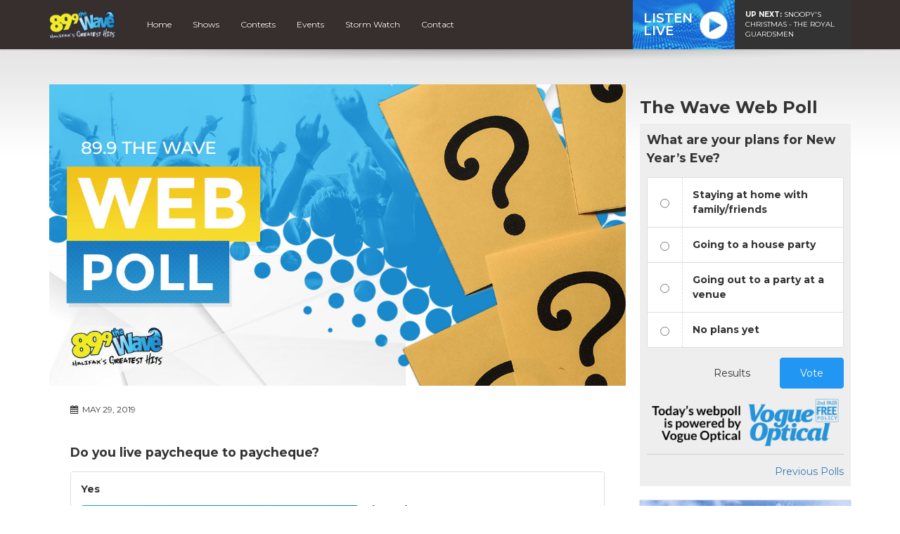

--- FILE ---
content_type: text/html; charset=utf-8
request_url: https://www.google.com/recaptcha/api2/anchor?ar=1&k=6Ldk8IoiAAAAAET-r_HJWcwL2RLMpU-4vF7K0ZhA&co=aHR0cHM6Ly84OTl0aGV3YXZlLmZtOjQ0Mw..&hl=en&v=7gg7H51Q-naNfhmCP3_R47ho&size=invisible&anchor-ms=20000&execute-ms=30000&cb=fz9i7jtyt87m
body_size: 48016
content:
<!DOCTYPE HTML><html dir="ltr" lang="en"><head><meta http-equiv="Content-Type" content="text/html; charset=UTF-8">
<meta http-equiv="X-UA-Compatible" content="IE=edge">
<title>reCAPTCHA</title>
<style type="text/css">
/* cyrillic-ext */
@font-face {
  font-family: 'Roboto';
  font-style: normal;
  font-weight: 400;
  font-stretch: 100%;
  src: url(//fonts.gstatic.com/s/roboto/v48/KFO7CnqEu92Fr1ME7kSn66aGLdTylUAMa3GUBHMdazTgWw.woff2) format('woff2');
  unicode-range: U+0460-052F, U+1C80-1C8A, U+20B4, U+2DE0-2DFF, U+A640-A69F, U+FE2E-FE2F;
}
/* cyrillic */
@font-face {
  font-family: 'Roboto';
  font-style: normal;
  font-weight: 400;
  font-stretch: 100%;
  src: url(//fonts.gstatic.com/s/roboto/v48/KFO7CnqEu92Fr1ME7kSn66aGLdTylUAMa3iUBHMdazTgWw.woff2) format('woff2');
  unicode-range: U+0301, U+0400-045F, U+0490-0491, U+04B0-04B1, U+2116;
}
/* greek-ext */
@font-face {
  font-family: 'Roboto';
  font-style: normal;
  font-weight: 400;
  font-stretch: 100%;
  src: url(//fonts.gstatic.com/s/roboto/v48/KFO7CnqEu92Fr1ME7kSn66aGLdTylUAMa3CUBHMdazTgWw.woff2) format('woff2');
  unicode-range: U+1F00-1FFF;
}
/* greek */
@font-face {
  font-family: 'Roboto';
  font-style: normal;
  font-weight: 400;
  font-stretch: 100%;
  src: url(//fonts.gstatic.com/s/roboto/v48/KFO7CnqEu92Fr1ME7kSn66aGLdTylUAMa3-UBHMdazTgWw.woff2) format('woff2');
  unicode-range: U+0370-0377, U+037A-037F, U+0384-038A, U+038C, U+038E-03A1, U+03A3-03FF;
}
/* math */
@font-face {
  font-family: 'Roboto';
  font-style: normal;
  font-weight: 400;
  font-stretch: 100%;
  src: url(//fonts.gstatic.com/s/roboto/v48/KFO7CnqEu92Fr1ME7kSn66aGLdTylUAMawCUBHMdazTgWw.woff2) format('woff2');
  unicode-range: U+0302-0303, U+0305, U+0307-0308, U+0310, U+0312, U+0315, U+031A, U+0326-0327, U+032C, U+032F-0330, U+0332-0333, U+0338, U+033A, U+0346, U+034D, U+0391-03A1, U+03A3-03A9, U+03B1-03C9, U+03D1, U+03D5-03D6, U+03F0-03F1, U+03F4-03F5, U+2016-2017, U+2034-2038, U+203C, U+2040, U+2043, U+2047, U+2050, U+2057, U+205F, U+2070-2071, U+2074-208E, U+2090-209C, U+20D0-20DC, U+20E1, U+20E5-20EF, U+2100-2112, U+2114-2115, U+2117-2121, U+2123-214F, U+2190, U+2192, U+2194-21AE, U+21B0-21E5, U+21F1-21F2, U+21F4-2211, U+2213-2214, U+2216-22FF, U+2308-230B, U+2310, U+2319, U+231C-2321, U+2336-237A, U+237C, U+2395, U+239B-23B7, U+23D0, U+23DC-23E1, U+2474-2475, U+25AF, U+25B3, U+25B7, U+25BD, U+25C1, U+25CA, U+25CC, U+25FB, U+266D-266F, U+27C0-27FF, U+2900-2AFF, U+2B0E-2B11, U+2B30-2B4C, U+2BFE, U+3030, U+FF5B, U+FF5D, U+1D400-1D7FF, U+1EE00-1EEFF;
}
/* symbols */
@font-face {
  font-family: 'Roboto';
  font-style: normal;
  font-weight: 400;
  font-stretch: 100%;
  src: url(//fonts.gstatic.com/s/roboto/v48/KFO7CnqEu92Fr1ME7kSn66aGLdTylUAMaxKUBHMdazTgWw.woff2) format('woff2');
  unicode-range: U+0001-000C, U+000E-001F, U+007F-009F, U+20DD-20E0, U+20E2-20E4, U+2150-218F, U+2190, U+2192, U+2194-2199, U+21AF, U+21E6-21F0, U+21F3, U+2218-2219, U+2299, U+22C4-22C6, U+2300-243F, U+2440-244A, U+2460-24FF, U+25A0-27BF, U+2800-28FF, U+2921-2922, U+2981, U+29BF, U+29EB, U+2B00-2BFF, U+4DC0-4DFF, U+FFF9-FFFB, U+10140-1018E, U+10190-1019C, U+101A0, U+101D0-101FD, U+102E0-102FB, U+10E60-10E7E, U+1D2C0-1D2D3, U+1D2E0-1D37F, U+1F000-1F0FF, U+1F100-1F1AD, U+1F1E6-1F1FF, U+1F30D-1F30F, U+1F315, U+1F31C, U+1F31E, U+1F320-1F32C, U+1F336, U+1F378, U+1F37D, U+1F382, U+1F393-1F39F, U+1F3A7-1F3A8, U+1F3AC-1F3AF, U+1F3C2, U+1F3C4-1F3C6, U+1F3CA-1F3CE, U+1F3D4-1F3E0, U+1F3ED, U+1F3F1-1F3F3, U+1F3F5-1F3F7, U+1F408, U+1F415, U+1F41F, U+1F426, U+1F43F, U+1F441-1F442, U+1F444, U+1F446-1F449, U+1F44C-1F44E, U+1F453, U+1F46A, U+1F47D, U+1F4A3, U+1F4B0, U+1F4B3, U+1F4B9, U+1F4BB, U+1F4BF, U+1F4C8-1F4CB, U+1F4D6, U+1F4DA, U+1F4DF, U+1F4E3-1F4E6, U+1F4EA-1F4ED, U+1F4F7, U+1F4F9-1F4FB, U+1F4FD-1F4FE, U+1F503, U+1F507-1F50B, U+1F50D, U+1F512-1F513, U+1F53E-1F54A, U+1F54F-1F5FA, U+1F610, U+1F650-1F67F, U+1F687, U+1F68D, U+1F691, U+1F694, U+1F698, U+1F6AD, U+1F6B2, U+1F6B9-1F6BA, U+1F6BC, U+1F6C6-1F6CF, U+1F6D3-1F6D7, U+1F6E0-1F6EA, U+1F6F0-1F6F3, U+1F6F7-1F6FC, U+1F700-1F7FF, U+1F800-1F80B, U+1F810-1F847, U+1F850-1F859, U+1F860-1F887, U+1F890-1F8AD, U+1F8B0-1F8BB, U+1F8C0-1F8C1, U+1F900-1F90B, U+1F93B, U+1F946, U+1F984, U+1F996, U+1F9E9, U+1FA00-1FA6F, U+1FA70-1FA7C, U+1FA80-1FA89, U+1FA8F-1FAC6, U+1FACE-1FADC, U+1FADF-1FAE9, U+1FAF0-1FAF8, U+1FB00-1FBFF;
}
/* vietnamese */
@font-face {
  font-family: 'Roboto';
  font-style: normal;
  font-weight: 400;
  font-stretch: 100%;
  src: url(//fonts.gstatic.com/s/roboto/v48/KFO7CnqEu92Fr1ME7kSn66aGLdTylUAMa3OUBHMdazTgWw.woff2) format('woff2');
  unicode-range: U+0102-0103, U+0110-0111, U+0128-0129, U+0168-0169, U+01A0-01A1, U+01AF-01B0, U+0300-0301, U+0303-0304, U+0308-0309, U+0323, U+0329, U+1EA0-1EF9, U+20AB;
}
/* latin-ext */
@font-face {
  font-family: 'Roboto';
  font-style: normal;
  font-weight: 400;
  font-stretch: 100%;
  src: url(//fonts.gstatic.com/s/roboto/v48/KFO7CnqEu92Fr1ME7kSn66aGLdTylUAMa3KUBHMdazTgWw.woff2) format('woff2');
  unicode-range: U+0100-02BA, U+02BD-02C5, U+02C7-02CC, U+02CE-02D7, U+02DD-02FF, U+0304, U+0308, U+0329, U+1D00-1DBF, U+1E00-1E9F, U+1EF2-1EFF, U+2020, U+20A0-20AB, U+20AD-20C0, U+2113, U+2C60-2C7F, U+A720-A7FF;
}
/* latin */
@font-face {
  font-family: 'Roboto';
  font-style: normal;
  font-weight: 400;
  font-stretch: 100%;
  src: url(//fonts.gstatic.com/s/roboto/v48/KFO7CnqEu92Fr1ME7kSn66aGLdTylUAMa3yUBHMdazQ.woff2) format('woff2');
  unicode-range: U+0000-00FF, U+0131, U+0152-0153, U+02BB-02BC, U+02C6, U+02DA, U+02DC, U+0304, U+0308, U+0329, U+2000-206F, U+20AC, U+2122, U+2191, U+2193, U+2212, U+2215, U+FEFF, U+FFFD;
}
/* cyrillic-ext */
@font-face {
  font-family: 'Roboto';
  font-style: normal;
  font-weight: 500;
  font-stretch: 100%;
  src: url(//fonts.gstatic.com/s/roboto/v48/KFO7CnqEu92Fr1ME7kSn66aGLdTylUAMa3GUBHMdazTgWw.woff2) format('woff2');
  unicode-range: U+0460-052F, U+1C80-1C8A, U+20B4, U+2DE0-2DFF, U+A640-A69F, U+FE2E-FE2F;
}
/* cyrillic */
@font-face {
  font-family: 'Roboto';
  font-style: normal;
  font-weight: 500;
  font-stretch: 100%;
  src: url(//fonts.gstatic.com/s/roboto/v48/KFO7CnqEu92Fr1ME7kSn66aGLdTylUAMa3iUBHMdazTgWw.woff2) format('woff2');
  unicode-range: U+0301, U+0400-045F, U+0490-0491, U+04B0-04B1, U+2116;
}
/* greek-ext */
@font-face {
  font-family: 'Roboto';
  font-style: normal;
  font-weight: 500;
  font-stretch: 100%;
  src: url(//fonts.gstatic.com/s/roboto/v48/KFO7CnqEu92Fr1ME7kSn66aGLdTylUAMa3CUBHMdazTgWw.woff2) format('woff2');
  unicode-range: U+1F00-1FFF;
}
/* greek */
@font-face {
  font-family: 'Roboto';
  font-style: normal;
  font-weight: 500;
  font-stretch: 100%;
  src: url(//fonts.gstatic.com/s/roboto/v48/KFO7CnqEu92Fr1ME7kSn66aGLdTylUAMa3-UBHMdazTgWw.woff2) format('woff2');
  unicode-range: U+0370-0377, U+037A-037F, U+0384-038A, U+038C, U+038E-03A1, U+03A3-03FF;
}
/* math */
@font-face {
  font-family: 'Roboto';
  font-style: normal;
  font-weight: 500;
  font-stretch: 100%;
  src: url(//fonts.gstatic.com/s/roboto/v48/KFO7CnqEu92Fr1ME7kSn66aGLdTylUAMawCUBHMdazTgWw.woff2) format('woff2');
  unicode-range: U+0302-0303, U+0305, U+0307-0308, U+0310, U+0312, U+0315, U+031A, U+0326-0327, U+032C, U+032F-0330, U+0332-0333, U+0338, U+033A, U+0346, U+034D, U+0391-03A1, U+03A3-03A9, U+03B1-03C9, U+03D1, U+03D5-03D6, U+03F0-03F1, U+03F4-03F5, U+2016-2017, U+2034-2038, U+203C, U+2040, U+2043, U+2047, U+2050, U+2057, U+205F, U+2070-2071, U+2074-208E, U+2090-209C, U+20D0-20DC, U+20E1, U+20E5-20EF, U+2100-2112, U+2114-2115, U+2117-2121, U+2123-214F, U+2190, U+2192, U+2194-21AE, U+21B0-21E5, U+21F1-21F2, U+21F4-2211, U+2213-2214, U+2216-22FF, U+2308-230B, U+2310, U+2319, U+231C-2321, U+2336-237A, U+237C, U+2395, U+239B-23B7, U+23D0, U+23DC-23E1, U+2474-2475, U+25AF, U+25B3, U+25B7, U+25BD, U+25C1, U+25CA, U+25CC, U+25FB, U+266D-266F, U+27C0-27FF, U+2900-2AFF, U+2B0E-2B11, U+2B30-2B4C, U+2BFE, U+3030, U+FF5B, U+FF5D, U+1D400-1D7FF, U+1EE00-1EEFF;
}
/* symbols */
@font-face {
  font-family: 'Roboto';
  font-style: normal;
  font-weight: 500;
  font-stretch: 100%;
  src: url(//fonts.gstatic.com/s/roboto/v48/KFO7CnqEu92Fr1ME7kSn66aGLdTylUAMaxKUBHMdazTgWw.woff2) format('woff2');
  unicode-range: U+0001-000C, U+000E-001F, U+007F-009F, U+20DD-20E0, U+20E2-20E4, U+2150-218F, U+2190, U+2192, U+2194-2199, U+21AF, U+21E6-21F0, U+21F3, U+2218-2219, U+2299, U+22C4-22C6, U+2300-243F, U+2440-244A, U+2460-24FF, U+25A0-27BF, U+2800-28FF, U+2921-2922, U+2981, U+29BF, U+29EB, U+2B00-2BFF, U+4DC0-4DFF, U+FFF9-FFFB, U+10140-1018E, U+10190-1019C, U+101A0, U+101D0-101FD, U+102E0-102FB, U+10E60-10E7E, U+1D2C0-1D2D3, U+1D2E0-1D37F, U+1F000-1F0FF, U+1F100-1F1AD, U+1F1E6-1F1FF, U+1F30D-1F30F, U+1F315, U+1F31C, U+1F31E, U+1F320-1F32C, U+1F336, U+1F378, U+1F37D, U+1F382, U+1F393-1F39F, U+1F3A7-1F3A8, U+1F3AC-1F3AF, U+1F3C2, U+1F3C4-1F3C6, U+1F3CA-1F3CE, U+1F3D4-1F3E0, U+1F3ED, U+1F3F1-1F3F3, U+1F3F5-1F3F7, U+1F408, U+1F415, U+1F41F, U+1F426, U+1F43F, U+1F441-1F442, U+1F444, U+1F446-1F449, U+1F44C-1F44E, U+1F453, U+1F46A, U+1F47D, U+1F4A3, U+1F4B0, U+1F4B3, U+1F4B9, U+1F4BB, U+1F4BF, U+1F4C8-1F4CB, U+1F4D6, U+1F4DA, U+1F4DF, U+1F4E3-1F4E6, U+1F4EA-1F4ED, U+1F4F7, U+1F4F9-1F4FB, U+1F4FD-1F4FE, U+1F503, U+1F507-1F50B, U+1F50D, U+1F512-1F513, U+1F53E-1F54A, U+1F54F-1F5FA, U+1F610, U+1F650-1F67F, U+1F687, U+1F68D, U+1F691, U+1F694, U+1F698, U+1F6AD, U+1F6B2, U+1F6B9-1F6BA, U+1F6BC, U+1F6C6-1F6CF, U+1F6D3-1F6D7, U+1F6E0-1F6EA, U+1F6F0-1F6F3, U+1F6F7-1F6FC, U+1F700-1F7FF, U+1F800-1F80B, U+1F810-1F847, U+1F850-1F859, U+1F860-1F887, U+1F890-1F8AD, U+1F8B0-1F8BB, U+1F8C0-1F8C1, U+1F900-1F90B, U+1F93B, U+1F946, U+1F984, U+1F996, U+1F9E9, U+1FA00-1FA6F, U+1FA70-1FA7C, U+1FA80-1FA89, U+1FA8F-1FAC6, U+1FACE-1FADC, U+1FADF-1FAE9, U+1FAF0-1FAF8, U+1FB00-1FBFF;
}
/* vietnamese */
@font-face {
  font-family: 'Roboto';
  font-style: normal;
  font-weight: 500;
  font-stretch: 100%;
  src: url(//fonts.gstatic.com/s/roboto/v48/KFO7CnqEu92Fr1ME7kSn66aGLdTylUAMa3OUBHMdazTgWw.woff2) format('woff2');
  unicode-range: U+0102-0103, U+0110-0111, U+0128-0129, U+0168-0169, U+01A0-01A1, U+01AF-01B0, U+0300-0301, U+0303-0304, U+0308-0309, U+0323, U+0329, U+1EA0-1EF9, U+20AB;
}
/* latin-ext */
@font-face {
  font-family: 'Roboto';
  font-style: normal;
  font-weight: 500;
  font-stretch: 100%;
  src: url(//fonts.gstatic.com/s/roboto/v48/KFO7CnqEu92Fr1ME7kSn66aGLdTylUAMa3KUBHMdazTgWw.woff2) format('woff2');
  unicode-range: U+0100-02BA, U+02BD-02C5, U+02C7-02CC, U+02CE-02D7, U+02DD-02FF, U+0304, U+0308, U+0329, U+1D00-1DBF, U+1E00-1E9F, U+1EF2-1EFF, U+2020, U+20A0-20AB, U+20AD-20C0, U+2113, U+2C60-2C7F, U+A720-A7FF;
}
/* latin */
@font-face {
  font-family: 'Roboto';
  font-style: normal;
  font-weight: 500;
  font-stretch: 100%;
  src: url(//fonts.gstatic.com/s/roboto/v48/KFO7CnqEu92Fr1ME7kSn66aGLdTylUAMa3yUBHMdazQ.woff2) format('woff2');
  unicode-range: U+0000-00FF, U+0131, U+0152-0153, U+02BB-02BC, U+02C6, U+02DA, U+02DC, U+0304, U+0308, U+0329, U+2000-206F, U+20AC, U+2122, U+2191, U+2193, U+2212, U+2215, U+FEFF, U+FFFD;
}
/* cyrillic-ext */
@font-face {
  font-family: 'Roboto';
  font-style: normal;
  font-weight: 900;
  font-stretch: 100%;
  src: url(//fonts.gstatic.com/s/roboto/v48/KFO7CnqEu92Fr1ME7kSn66aGLdTylUAMa3GUBHMdazTgWw.woff2) format('woff2');
  unicode-range: U+0460-052F, U+1C80-1C8A, U+20B4, U+2DE0-2DFF, U+A640-A69F, U+FE2E-FE2F;
}
/* cyrillic */
@font-face {
  font-family: 'Roboto';
  font-style: normal;
  font-weight: 900;
  font-stretch: 100%;
  src: url(//fonts.gstatic.com/s/roboto/v48/KFO7CnqEu92Fr1ME7kSn66aGLdTylUAMa3iUBHMdazTgWw.woff2) format('woff2');
  unicode-range: U+0301, U+0400-045F, U+0490-0491, U+04B0-04B1, U+2116;
}
/* greek-ext */
@font-face {
  font-family: 'Roboto';
  font-style: normal;
  font-weight: 900;
  font-stretch: 100%;
  src: url(//fonts.gstatic.com/s/roboto/v48/KFO7CnqEu92Fr1ME7kSn66aGLdTylUAMa3CUBHMdazTgWw.woff2) format('woff2');
  unicode-range: U+1F00-1FFF;
}
/* greek */
@font-face {
  font-family: 'Roboto';
  font-style: normal;
  font-weight: 900;
  font-stretch: 100%;
  src: url(//fonts.gstatic.com/s/roboto/v48/KFO7CnqEu92Fr1ME7kSn66aGLdTylUAMa3-UBHMdazTgWw.woff2) format('woff2');
  unicode-range: U+0370-0377, U+037A-037F, U+0384-038A, U+038C, U+038E-03A1, U+03A3-03FF;
}
/* math */
@font-face {
  font-family: 'Roboto';
  font-style: normal;
  font-weight: 900;
  font-stretch: 100%;
  src: url(//fonts.gstatic.com/s/roboto/v48/KFO7CnqEu92Fr1ME7kSn66aGLdTylUAMawCUBHMdazTgWw.woff2) format('woff2');
  unicode-range: U+0302-0303, U+0305, U+0307-0308, U+0310, U+0312, U+0315, U+031A, U+0326-0327, U+032C, U+032F-0330, U+0332-0333, U+0338, U+033A, U+0346, U+034D, U+0391-03A1, U+03A3-03A9, U+03B1-03C9, U+03D1, U+03D5-03D6, U+03F0-03F1, U+03F4-03F5, U+2016-2017, U+2034-2038, U+203C, U+2040, U+2043, U+2047, U+2050, U+2057, U+205F, U+2070-2071, U+2074-208E, U+2090-209C, U+20D0-20DC, U+20E1, U+20E5-20EF, U+2100-2112, U+2114-2115, U+2117-2121, U+2123-214F, U+2190, U+2192, U+2194-21AE, U+21B0-21E5, U+21F1-21F2, U+21F4-2211, U+2213-2214, U+2216-22FF, U+2308-230B, U+2310, U+2319, U+231C-2321, U+2336-237A, U+237C, U+2395, U+239B-23B7, U+23D0, U+23DC-23E1, U+2474-2475, U+25AF, U+25B3, U+25B7, U+25BD, U+25C1, U+25CA, U+25CC, U+25FB, U+266D-266F, U+27C0-27FF, U+2900-2AFF, U+2B0E-2B11, U+2B30-2B4C, U+2BFE, U+3030, U+FF5B, U+FF5D, U+1D400-1D7FF, U+1EE00-1EEFF;
}
/* symbols */
@font-face {
  font-family: 'Roboto';
  font-style: normal;
  font-weight: 900;
  font-stretch: 100%;
  src: url(//fonts.gstatic.com/s/roboto/v48/KFO7CnqEu92Fr1ME7kSn66aGLdTylUAMaxKUBHMdazTgWw.woff2) format('woff2');
  unicode-range: U+0001-000C, U+000E-001F, U+007F-009F, U+20DD-20E0, U+20E2-20E4, U+2150-218F, U+2190, U+2192, U+2194-2199, U+21AF, U+21E6-21F0, U+21F3, U+2218-2219, U+2299, U+22C4-22C6, U+2300-243F, U+2440-244A, U+2460-24FF, U+25A0-27BF, U+2800-28FF, U+2921-2922, U+2981, U+29BF, U+29EB, U+2B00-2BFF, U+4DC0-4DFF, U+FFF9-FFFB, U+10140-1018E, U+10190-1019C, U+101A0, U+101D0-101FD, U+102E0-102FB, U+10E60-10E7E, U+1D2C0-1D2D3, U+1D2E0-1D37F, U+1F000-1F0FF, U+1F100-1F1AD, U+1F1E6-1F1FF, U+1F30D-1F30F, U+1F315, U+1F31C, U+1F31E, U+1F320-1F32C, U+1F336, U+1F378, U+1F37D, U+1F382, U+1F393-1F39F, U+1F3A7-1F3A8, U+1F3AC-1F3AF, U+1F3C2, U+1F3C4-1F3C6, U+1F3CA-1F3CE, U+1F3D4-1F3E0, U+1F3ED, U+1F3F1-1F3F3, U+1F3F5-1F3F7, U+1F408, U+1F415, U+1F41F, U+1F426, U+1F43F, U+1F441-1F442, U+1F444, U+1F446-1F449, U+1F44C-1F44E, U+1F453, U+1F46A, U+1F47D, U+1F4A3, U+1F4B0, U+1F4B3, U+1F4B9, U+1F4BB, U+1F4BF, U+1F4C8-1F4CB, U+1F4D6, U+1F4DA, U+1F4DF, U+1F4E3-1F4E6, U+1F4EA-1F4ED, U+1F4F7, U+1F4F9-1F4FB, U+1F4FD-1F4FE, U+1F503, U+1F507-1F50B, U+1F50D, U+1F512-1F513, U+1F53E-1F54A, U+1F54F-1F5FA, U+1F610, U+1F650-1F67F, U+1F687, U+1F68D, U+1F691, U+1F694, U+1F698, U+1F6AD, U+1F6B2, U+1F6B9-1F6BA, U+1F6BC, U+1F6C6-1F6CF, U+1F6D3-1F6D7, U+1F6E0-1F6EA, U+1F6F0-1F6F3, U+1F6F7-1F6FC, U+1F700-1F7FF, U+1F800-1F80B, U+1F810-1F847, U+1F850-1F859, U+1F860-1F887, U+1F890-1F8AD, U+1F8B0-1F8BB, U+1F8C0-1F8C1, U+1F900-1F90B, U+1F93B, U+1F946, U+1F984, U+1F996, U+1F9E9, U+1FA00-1FA6F, U+1FA70-1FA7C, U+1FA80-1FA89, U+1FA8F-1FAC6, U+1FACE-1FADC, U+1FADF-1FAE9, U+1FAF0-1FAF8, U+1FB00-1FBFF;
}
/* vietnamese */
@font-face {
  font-family: 'Roboto';
  font-style: normal;
  font-weight: 900;
  font-stretch: 100%;
  src: url(//fonts.gstatic.com/s/roboto/v48/KFO7CnqEu92Fr1ME7kSn66aGLdTylUAMa3OUBHMdazTgWw.woff2) format('woff2');
  unicode-range: U+0102-0103, U+0110-0111, U+0128-0129, U+0168-0169, U+01A0-01A1, U+01AF-01B0, U+0300-0301, U+0303-0304, U+0308-0309, U+0323, U+0329, U+1EA0-1EF9, U+20AB;
}
/* latin-ext */
@font-face {
  font-family: 'Roboto';
  font-style: normal;
  font-weight: 900;
  font-stretch: 100%;
  src: url(//fonts.gstatic.com/s/roboto/v48/KFO7CnqEu92Fr1ME7kSn66aGLdTylUAMa3KUBHMdazTgWw.woff2) format('woff2');
  unicode-range: U+0100-02BA, U+02BD-02C5, U+02C7-02CC, U+02CE-02D7, U+02DD-02FF, U+0304, U+0308, U+0329, U+1D00-1DBF, U+1E00-1E9F, U+1EF2-1EFF, U+2020, U+20A0-20AB, U+20AD-20C0, U+2113, U+2C60-2C7F, U+A720-A7FF;
}
/* latin */
@font-face {
  font-family: 'Roboto';
  font-style: normal;
  font-weight: 900;
  font-stretch: 100%;
  src: url(//fonts.gstatic.com/s/roboto/v48/KFO7CnqEu92Fr1ME7kSn66aGLdTylUAMa3yUBHMdazQ.woff2) format('woff2');
  unicode-range: U+0000-00FF, U+0131, U+0152-0153, U+02BB-02BC, U+02C6, U+02DA, U+02DC, U+0304, U+0308, U+0329, U+2000-206F, U+20AC, U+2122, U+2191, U+2193, U+2212, U+2215, U+FEFF, U+FFFD;
}

</style>
<link rel="stylesheet" type="text/css" href="https://www.gstatic.com/recaptcha/releases/7gg7H51Q-naNfhmCP3_R47ho/styles__ltr.css">
<script nonce="_TwUWeNINQicXb-R6c35gg" type="text/javascript">window['__recaptcha_api'] = 'https://www.google.com/recaptcha/api2/';</script>
<script type="text/javascript" src="https://www.gstatic.com/recaptcha/releases/7gg7H51Q-naNfhmCP3_R47ho/recaptcha__en.js" nonce="_TwUWeNINQicXb-R6c35gg">
      
    </script></head>
<body><div id="rc-anchor-alert" class="rc-anchor-alert"></div>
<input type="hidden" id="recaptcha-token" value="[base64]">
<script type="text/javascript" nonce="_TwUWeNINQicXb-R6c35gg">
      recaptcha.anchor.Main.init("[\x22ainput\x22,[\x22bgdata\x22,\x22\x22,\[base64]/[base64]/[base64]/[base64]/[base64]/[base64]/[base64]/[base64]/[base64]/[base64]\\u003d\x22,\[base64]\\u003d\\u003d\x22,\x22c8KFw6IDAmHDkxFMMA7CtVnCpj8pw4zChw7DhsKvw77CgjUhZ8K0WFwXbsO2VsOkwpfDgsOuw6Yww67ClsOrSEPDok1bwozDs0pnccKBwrdGwqrCkRvCnVRhYic3w4HDh8Oew5dZwrk6w5nDicKcBCbDlMK8wqQ1wrUpCMORZQzCqMO3wp/[base64]/[base64]/CicKhWSVdwr3DhMKzMgcBBMOeImAkwpBjw5tbJcOFw5XCngwlwq4wMVPDni3Dj8OTw6sLJ8OPdMODwpMVVTTDoMKBworDhcKPw67Ct8KLYTLCjMKFBcKlw4UwZld5JxTCgsKsw7rDlsKLwpfDjyt/DW1JSzPCjcKLRcOVbsK4w7DDrsOiwrVBSMOcdcKWw6nDrsOVwoDCkzQNMcKEPgsUAMKLw6sWWMKnSMKPw6DCo8KgRzddKGbDqsO/ZcKWLkktW0DDsMOuGUNtIGsywqlyw4M4P8OOwop9w5/DsSlVUHzCusKBw7E/wrUIJBcUw63DlsKNGMK3biXCtsOTw7zCmcKiw5vDlsKswqnCkxrDgcKbwrgZwrzCh8KBCWDCphRpasKswp/[base64]/R8O1e8KWUMKxw43CucOzwpZKwpNfeETCrMOtCA1Bwp/DhsKGaBp1e8KCJVrCmFo0wpg/NMO6w5gpwrdXZ2dWUy4Kw5w/G8KNw5rDggkqVCbCtcK1SGrClsOIw5cePwlhN3jDtUDCkMOKw53Dl8KCJ8O0w4E0w5DCt8K4Z8O4WMOAKG9Xw5FxAsOJwqpfw53DlRHCssOdNsKjwpPCq1DDjFTCiMK5TlFnwpkaVQrCukrDqUbChcK5VjdUwp7DlHvChcOvw4/Ds8KvAQ4jW8KewpzCqiPDr8KMKnxyw5UqwrvDt3bDnCJFKcOJw6nCmMORYVjCgcK3EjnDh8OmZR3CjMOfb2zCmUsaFcKRFcOFw4PCpMKjwrLCjHvDocOcwrtfU8ORwph3wpXCh3DCsRDDtcKoLT7CiDLDm8OYBnTDgsOGwqbCjHVMP8OeUg/DlMK0ZsOSYcKCw5oewoJAwpHCkcKlwpzDk8KVwpt+wqnClMO0woLDlGjDuHs2AzhpMzVFwpZjCsO9w6VewoLDlGYhHnXDiXpaw7UTwrF8wrfDqDrCrywew4rDqDhhwpDDsXnDmXtGw7R6w44JwrdPPHjCocKNVMOLwoXCq8OrwqNJwo1iVxckfWZxVn/CsgU4VcOfw7HCmS8cBz/DmyImXsK0w63DhsKgZMOKw6cgw70swoPDlxdjw5FPOBFocQpWMsKCN8OSwrVnwprDqsKywoR0D8Kjw79gB8OvwrEGICBdwqlhw73Cq8KhLMOHwqjDnsO6w67CtsOAd0cPHCPCjzNlOMOLwrrDqnHDkALDsCfCqcOhwocUOz/DgnTDr8K3SMOcw4QWw4cTw7zCvMOnwrh0GhHDkQhiUn8Cw43DucOlCcOxwrrCiiNbwoEPBB/DuMOyW8OCE8KEecKrw5HCompJw47DvsK2w7Rjwq/[base64]/ChsOfQMKcdijDkHQfw4AMwq3ChMO4SUV1w6/DrMKZF1fDtcK0w4PCg2jDpsKrwpEkJsK8w7NrRXrDqsKrwpHDvC/CtQfDt8OwLFDCr8OnR1nDjMKzw687wrfCvQdzwpbCjHTDiBrDiMOWw5HDqWIOw7TDjcKmwoXDpETCosKbw6vDqsOHV8K5GTU5McOpZmR3Hl0/w4BRw5jDlEzDgGTDpsO9SFnDtyzDjcO3AMO8w4/[base64]/Cg8K3worCqcO2w4k+EEEtP8OVQMK+w7jCicKJTzjDoMKOwoQjZsKAwrN1wq81w5nCrcOvcsK+AUs3RsKGRUfCmcKYKnBwwq0Zwr01KcOkacKyTSpkw7hHw6LCvcOaRBvDhsOhwrbCviw/WMOePUwnA8KLEjrChMKkJMKDZ8KzDFPCvzPCiMKYS1YYbzN3wpQQRQFCw6jCliHCkx/Dr1TClAk1ScKfEXh4wp9Iwo3DssK7w4vDgsK3TwR+w5jDhQJbw7ojQGR4VTvChhzCtlPCscOVwo0Ow5vDmcO/w4VBBx8/VMO/w5HCmSbDrzjCi8ObJcKjwoDCin/CosKCJ8KNwpwpOAACX8Ovw7deBSnDssKmIsKdw5vDmEwTQTzChGQzwq5mw5LDrATCqRwFwoHDt8KZw40/wpLCt3IxCMOeWWhAwpNZD8KYf3jCu8KuYFTDs1Uaw4pvbMKvecOaw6s4K8KZen/Cmk1HwoBUwqhWa3tpQsKEMsODwp9QJ8KhR8O+O0MVw7bDuiTDocKpwpdAIm06bDI1wr3DlsOUw6/Dh8OITD/[base64]/Cki91w6fClMO3EkkDEipXw6fCtMOhw7M3RsO6bcOSAkY0wq/DsMO0wqzCisK+BRjClcKswoZbw6nCqRUSDcKcw6t8X0HDkMOrMMO/BHvCrkklam9kZsOCY8Krwq4sD8OewpvCsT54w6DChsO/w7zDu8OEwp3CpcKAQcKZWMOaw4tyQ8O0w7RRE8Olw5TCocK2PcKawqQ2GMKewpdKwrHCjMKAK8OJWFfDql8MYcKew4M+wqFsw4FQw7FNw7nCgi5fXsKUI8OGw4M5wpvDuMKOIcKTd37Cv8Kdw47CgcKfwqEhIsKtw4HDiykoHsKtwrB/UkgOX8KIwo0dGSw1wqQ6woV8wpvDlMKYw4tPw4V8w4zClgoJSsKdw53CtMKTw4DDsxLCmsKJFUEhw5M7bMObw59rCgjCoQnCsAsLwr/DsHvDjk7CkcOZH8KHwpR3wpfCp0/Ck0jDo8KaBCDCuMOuQcKrw6zDiHJLCF3Co8OxSU7CrXpMw5rDusK4f0jDtcOlwpgywoYDPsK7GcOtW1/[base64]/CvsObacKjw7XDtCLDqj8UFCDCnFk1V33DowbCj1LDrm7CgcKEw4tkwoPDlMKLwq0Ew50PTVkWwo4NNMO5ecOoJsKIwogDw6Uzw4fClgvDssKxTsKgw5DCk8O2w4lfbH3Cnz/[base64]/DqsKtCEclw77DqxUhTcKOw5DCgcO/NcO5wqwTK8O2BsKxTEtgw5cLXcOtwofDggnCusKTWjo+Mzc5w53DgDITw7HCrAd4RMOnwrVQFsKWw4/[base64]/w5bCihrDqMK/wp/[base64]/CjMOtC3LDjHUqwrLCklICwqlaw4nCvcK/w6ItH8ORwqbDggjDlkTDm8OIAm16PcOVw7/DsMKUOUpJwojCo8KSwpVAH8Klw7HCrVoIwq/DggEQw6/Dnys5wqxPDsK0wrQow61sT8OHS2nCvgxpY8OGwo/DkMO9w6bCp8Oww6V5VxDCg8OJwr/CkjRKYcOpw6tjaMKdw5lKRcOaw5/Dmi9xw4JowqrCoSFbd8O1wrLDr8Kld8KWwpnCicKZccOsw47Dgy9KamQBXg3CpsO2w6h+PcOBFwBqw63CrHzDoT3CpGwfQ8OEw58/Z8OvwpcVw5HCtcORHUDCvMKAV0/DpV/DisOgVMOGw4TCkgcnwqbCgMKuw47DosKRw6LDmX1iRsOnPgwvw4PCtcK6wqfCsMO+wrnDs8ONwrULw4YXccKPwqfChzMIBWt9w6RjVMKywrnDkcK1w5Zbw6DCvcOOYMKTwo7Ci8KEFHDDmMOWw7gZw4wJwpV/eklLwrB1OlkQCsKHM33DoFILF14owovDisOJXsK4QcOGw59bw45+w4nCkcKCwp/Cj8OWNwDDunvDswtwJAnCmsOcw60hdTJWw7HCqVhEwqHCtMKuLMOewoUVwo59wpFRwptnwrvDt2HCh3jDhz/DvDjCmjVrH8OoVMK9bE/[base64]/RlTCosK8w6/CjsOHbsOHQ8KBw6zDkcKYw4LDlhfCscOew5XDiMKaGXIQwr7CrcO1wqzDtjQ7wqrDlcKLwoPCrA1Sw7IHH8KqUmHCpcK5w4V9FcOBegXDqVNlOGx8ecKtw4Z8cD7DlWvDgD9QDQ5sTzvCm8OlwqDCpVLClAl2cEVRwq4kClACwqzCgcKtwoRCw7pdw4vDlcKcwoF/w4s7wo7DvkjCkRTCmsObwqHCv2TDiFTCgMOawpo1wqR8wp5/[base64]/CjhTDqzjCisKQwqLCvsKpecOZwqLCh8OKLHDCuGHDtxbDh8OxwqFtwp/[base64]/CjsOIYsOGwrBVw4Fgw6FrRl/CoRpvCGAGIlbCsi3DsMO+wq0nwojCqsOpQcKww7ABw7zDu1vDhynDjghSH2tmWcKnalp8wqnCgVBDGsOxw4Blam3DtWBvw4hIw6prKxLDrTgMw4PDiMKBwr9oH8KUwp43czzDrHBdJgNqwqDCqcOkb3wywo/DscKUwp7DocOaDcKTw7nDscO7w5Zgw6jCgsKtw7QKwrnDqMOnw63DtEF3w43CrQbDncKmGW7Ciy/[base64]/VmIYYQfDscKyPXnCjWjCqMKkdMOWdWo/w4R6ZMKAw6/CmS97LMOeMsOyEhHDp8OVwqxbw7HChEHDnMKMwo4ZVHNEw5bDqMKqw7pkw7tWZcOMWyIywojDmcKYYUnDtDHDpDB7XcKQw4F4AsK/RSdpwo7Dij5VEcK9CcOGwrzChMO+HcKswqfDqUjCocO2D2EbegQ6UXXDjjzDssK3EcKVBcOvd2bDsT4VbBAbKMOww5wNw5nCvyYOAFRJM8O/woJDBUVHTQpMw5BRwoQPIn5FJsKyw4N0woksHH1AVg1HLyTCqcO9HVQhwojDv8KDB8KFBlrDvhvCgwcaDSzDn8KHGMKxTcODwoXDuV3DkDBew7PDqyfCkcO7wqomecOpw7ZowqMpw6LDtsObwrXCkMKaPcOwbhIhHMOSfH4DOsKJw77DsW/[base64]/[base64]/wpfCi8K/AGzDiMKqEBFJw5lAIBzClMOwE8KjwrfDgMKgw6jDhn4xwoHCn8KfwqYzw4TCkjvCmcOow4vCmMKRwotAHH/CnH10eMOCbcKzbMKINMKpW8Kqw6AdFiXDgMOxesOcc3ZiJ8KTwrs3wqfCi8Otw6Q2w5PCrsOjw7nDil5SaDhNFjlKHG7DpMOTw4LCk8O9azBDMyLCicKEBnRJw6x1SmZaw5QAXS18GMKJw4fCjg0wUMOKTMOGYcKWw59cw7HDiQthw6/Do8O5Z8OVRcK6PsOBwqQMQB7CsGbCnMKJQcOUO1nDkGsvICtDw4k3w4DDicOkw4A5W8KNwoZlwobCsjBnwrHDvhLDlcObMyllwoklP0AQwq/CvkPCjcKoH8K9aiknRsOZwpjCpyTCmMOZQ8OQw7HDp0rDil5/H8KCGTPCrMOqwo9NwqrDsjTClUkhwqAgUAfDrcKBHMOXw5/DhCd6dDReZ8KQdsOwBhfCs8ONM8Kpw4xnd8KMwohdRsKfwpkndmLDj8Obw5PChsOPw7R5Uy8bwo/[base64]/DjMK9woMcwqtschTCs2DCi8KZPxFFJBkdAlPCv8K4wqY9w5jCqMOOwpk+HHo0G3hLdsOVDMKfw7NdK8OXw7w4wrAWw7/Cg1/[base64]/CgGfDvMOkw7/Cv8K9wrvDuMKDwr52Z8K6G3ltwrNFUlxNw4AjwpTCrsOowrZlDsK1ccObAcKkD1XCoU7DiTsJw4zCs8OKRgljRHzDqHUcZX7DjcKkQXfCrRfDn0vDpSkfwp09QRfCpsO5ZMKAw5XCr8O1w6LCg1M4C8KoQh/[base64]/CmhTCkQfDulAONMKMAzrDjh1vR8O7NMKMIMK3wrzDoMK1cV0Jw4vDk8Ovw5MFAwoMdDbCuDtGw7vCpMKjeWbDjFlcFTPCpH7CncKFN1k/[base64]/DjQEjw4nDucKawrLClMKBGsKvV0tpTCVYwosKwqJLw6ZMwqLCvknDhlHDuShyw7fDg00gw6l4cVlww77CjyvDrcKVEQNlIVfCkkjCtMKpFEvCnsOmw4FwFUExwpQRCMKKAsOww5Bzw4JzYsOSQ8K8wo1Qwo/CqWTClMKAwq93VcKxw5hgRkXCuHQEGsKvVsO8KsOkWcKZRUDDgwPDrX/Dpm3CsTDDs8ONw5gUwr9KwqbClsKfw7vCoC17w5YyG8KUwqrDuMKcwqXCoBgcRsKBUsK0w444DQnDgcKCwq48EcKOcMOMOkfDpMK5w7ZqOB5JZx3CgDzCosKMEwPDknRdw6DCrzbDvj/DicKTDGzDqk7CocOcbU8Cw7t5w6Ide8O7VFhOwr7ClHjCn8OZKFHCm2TChTdZwpXDtkTCksOlwrjCoiNkScK6V8Kyw5BaUsKKw5E3f8K0woPClS1+ViMRGm3DshBDwqgoZXoyeQE2w7l7wrfDtT1fPsOMRCbDkD3CvnTDhcKpNsKYw4pfcz4lwqY7VU9/ZsO0SCkFwrfDrjJJw6htVcKnCCsIIcOew7jCiMOmwr7DnMOfQsOPwo0gbcKew5PCvMOPwpvDmUkjcjbDixYKwrHCnX3DqRo1wro+NMO7wrPDpsKZw7rCjMOTEk/DggkXw5/[base64]/[base64]/DpcKbwqnDsMKEwq9dBxDClsKFAVwgwr/DqsOJJB8WIcOGwrLCnD7DlMOEfEhcwrnCmsKNDcO3QWDDksOAwqXDsMKsw63Dg054w6QoAUoOw6dlDhQtASTClsOYD23Ds2vChXfCk8OdCmjDhsKTEh7CsknCrUcAPMOhwqfClX7Dm1FiBlzDrzrDhcKgwqJkH1gRMcOHYMOTw5LCsMOVAlHDjzjDqsKxMcOewr/Cj8KpflLCinXDry0vwqnDsMKoR8O4ZSpORUzCh8O7NMOwI8K0DVfCi8OKCsKrb2zDvwvDtsK8LcKywoUowq/CicOlw4LDlD4sZU/[base64]/[base64]/DrVDDmcOxXz/[base64]/B8Kzwp0zbMKJw4fChFx8IxvCuwsuT1FWw6rCsn7CgcKAw6XDu2wODMKPeiXCgVfDmi3DjSzDiCzDpMOyw5vDpRVZwqwXK8OCwrXCqGnCh8OBUMO0w6LDoC86aFXDrcOAwrTDmkAnM17DrsKMesK/w5BVworDosKdcFvCkXvDvR7CpsKCwq/DsUFlcsKSNMOIL8KLwopYwrLDmQ/Cp8OPw5ckI8KNT8KYPMKfd8Ohw69Aw6MpwqcuacK/wobCj8KPwopWwq7DusKmw79BwrBBwp87w4/CmHhMw540w5zDgsKpwq3CtAzCo2TCiy7DlULDgcKVwo/Ci8KDwph8fiUyGBFdZnrDmADDmcO1w77DhcKPQcKuw4NrNz3ClnYtUXjDi3tgc8OVd8KCGjTCrlrDtC/CmG3CmjTCoMOfOmN/w6nCs8OcIGHDtsKKasOTwqBCwrrDiMOEwrvCgMO4w77DgsOOPsKvUHrDkMKYe3cOw6/[base64]/wpJpXVg7wodbwqs+X8KDA8OCw7IYCGbDlRbDmU7CkMO9w6Rsez1DwoTDhsKbFMOcesOKwo3CksOGUg4PdSrDpGTDlcKnesOOaMKXJnLCrcKresO9ecKHKcOZw7DDrSbDoUFRRcODwrXChwLDqCQLwpTDocOnw6rCh8K6MFzCuMKVwqR/w57CnMO5w6HDnG/DusKYwrTDqzzCqsKqw7jDs1DCnsK2aDbCh8KywonDjFnDkA/DkyQcw69dMsOUd8K8wpfCnkTChcKyw7wLc8KiwqXDrMKaT00dwr/DvlPCnsKpwqB/wpEYPMKaMMKAC8OpewILwowmAsOcwofDknXCnCYzwq7CqsK/JsKsw5cqR8KRez0KwrFLwrUQWcKrPMKaf8OAak59wpjCvsOsJEkcZAx1FWZASUvDllsoUcOFXsOXwo3DqsK8TChpesONOSI+WcK+w4nDiCVkwqFXRhTCnA1eVnjDmcO2wpjDv8KDIVPCm25UZEXDmWTCnMObJXrCuhQLwqfCocOnw4rDsA/CqlEAw7jDtcOgwqFkwqLCsMO9R8KZFcKvw47CucO/OwoyJmLCicOxNcOPwoceOsKlJUzDmsOCBcKjJAnDi1PDgcObw7DCnnfCrcKvFMO6w6jCojgyJD/Crx0Fwp/DtMOaasODRcKcAMKbw4jDglHCsMO2wrjCt8KCH2xVw4/[base64]/Dm8Oew5TCpAvCrsO3Xwlwwr0uw5QmwpTCmMO2VitWwrA2w59ATsOOBsOSXcK3AmVJDsOqKznDtMKKf8KELkJEwq/Du8Ksw6DDm8KkRH0/w5YNMADDr0XDlcOsDMK2wrbDmDXDnsKWw6h2w6Ukwr1kwrtEw4zDkgR1w60RaHpcwrLDs8Kqw5/DoMO8woXDlcKKwoMARzl/fMKhw79MTlZUGB0ADwHDnsOzw5RCKMKfw49uccKgVxfCoEXDusO2wojDoX1aw6rCnzMBEsKHwo3ClGw/J8KcYm/DssOOwq7DtcK4FcObWcOmwpnCmzjDjzl+Mm/[base64]/DtsOTaHjDnXN1w7bDpCwNwqAWdEHDtAM4w7QwDArCoRPCu2bCg2AwJX0cRcOhwpdvX8KAVzXCusOAwrHDnMKoWcOqecOawrLDkx/CnsOETUZbw7jDtiDDlsOKIsO7MsOzw4bDmcKsFMKSw5nCvcOiUsOHw7jCucK9worCp8KpbCJDw5zDlyfDo8O+w6BGd8KKw69neMOWI8KFGjLCmMOHMsORbsOTwr4eGsKIwrPCm0QjwpwxIhE9LMOaFTbCuEUZMcO7bsOew6/DiwnClG/Dv0ciwoDClmcMw7rCkjArYEbDm8OTw6YGw7BrImfChGxcwrDCnXg9NV7DssOuw4fDsjxnZsKdw7k5w53CmMKVwpDDmsOdP8Kqwp0lJMO2D8KNbcODJVEowrLCqMKoMcK+f0dADMOQGTnDj8K+w6UBRSXDr2bCnzrCmsOdw4/CsynDoDfCscOiw7k5w5R1wqcmwpTCmMKjwrXDvx55w7dBTkDDmsKNwqJJWVglcXhBZEHDuMKsfT8ZHzpWP8OULMOJUMKFTR/CvcOAMyXDoMK0D8Kcw63Dux5SLzMbwqg4ZMOAwrLCk29rDMK9fXPDqcOiwphxw7AQK8OfKjLDtx/CiDwPw6grw4nCusKjw4XCg1wdC3JLdMOOMMOgI8Oqw4TDmhFwwrvCoMOTTzAxUcKvQsKCwrbDusO6djvDhMKZw4YUw4ErSQTDrMKLbyvDuXUew67CqMOzeMO8wqjDgHEew5DDp8KgKMO/[base64]/[base64]/CosKyAA7DoxjDoR1EXsKjw48uw4wQw547w5x9wpxkQXVxJ3pmKMK/[base64]/CiRM/RRp0w7t0wr4KHsKYw47CosKLbEsEwolwdwvCscOmwrwpwr1SwoDCgljCgMKfMzvCpxtcVcOkYSLDowdGeMK/w51HMVhMBcOpw6xueMKYN8OBTmB7FGDDusOzZMOCdWDClMOYABTClALCui0Xw67DhEUsTMOpwojDkn4aIygyw6/[base64]/[base64]/DnMKJw6h6ZFXCsMOAQTDDrcOyw4VOwrQuwp0BJS7DksKSPMOOe8KaYC1Rwp7CswtJa0rDglpgHsKxFSJXwpXCisKXMnTDgcKwYsKLwpbDssOEasOOwq0ewpvDhcK/BsOkw6/Cv8K8b8K+J1/CsD7Crx48WcKTw7rDocK+w49ew5gCDcKBw4pAPi3ChzNIMMKMJMKxWU5Pw6RqB8OOesKAw5fDjsKYwpQqWDXCncOZwprCri/DsS3DscOiPMKowoLDqTrDg1nDsTfCgDQIw6gkQsOOw5TClMOUw74qwqvDuMOpQBxSw5kuU8KlXzsEwqUEwrrDs3xVL17CqwTDmcKZw7h4IsOBwpRpwqEgw4bDhMKrFF1hwqXCnEwYXsKQGcKHbcOWw5/[base64]/[base64]/DgmU4wpLCisKlwojCkzjDusKcUDPCtwvDnwp0DBhjw7oIfcK+H8Kcw4vChgnDpUzCjnojJSUTwpkTXsO1wrdFwqo/W1YeBcOISgXCjsOHZwAAwq3DjjjCpXPDiG/[base64]/[base64]/ChSgETsOeOR3DpRQwfEDCh8KXdC/[base64]/DisOOwr9tw5fCqBjDqcOdw7rCpMO7fQlTwobCqMOmc8Onw4XDmhLChlDCrcKSw5XCr8ONFnvCqk/CtVLDicKyGsKCdxscJmsXwrTDvgJNw7rCr8O3QcOVwpnDqXNRw7dnfMK3wrBeCjFNMQ3CpHTCuX5tQ8O4w6N7V8KqwrYvRHjCvmwXwpDDicKIJ8OYVsKXMMOewrXChsK/w4BBwp9JPsKrdkzCmXBkw6fDuhTDrAMTw4AsNMOIwrxowq3DvMOiwoV9Tx80wrvCjMOqM2/DjcKvYMKBw5wUw7c8NsOpF8OTI8Kow5MIfcOZDTXCl2YPQl97w5rDvkQEwqXDp8OgUMKLdsO1wqjDsMOkPWzDlMO6XUEcw7fCicOFPMKoInfDhcKxXirCocKewppHw7QxwpjDicKcA1tzC8K7XRvDojRmKcOCTU3CscKww79AS2/DnU7CiiTCjSzDmAh0w456w4PCjWrCgw0cSsOWIn0rw7vCucOtNk7Crm/CkcOKw45ZwrxPw7UGH1HCumfChsKtw7UjwoI8Oyg9w4IaZsOpVcO1PMOwwrY1w7LDuwMGwozDj8OyTjPCj8KIw581wqbCiMKDUcKXRVnCoS/DsTzCvWPCizXDl0tlwrZgwoLDvcOcw4chwoo4JcO2CjVfw53CqMOxw7nCo0dFwp0vw57DtMODwodfV0TCrMK/[base64]/w4QyZHrDuibDhMKUF8OVw5XDsB1eYUTCoyPDi0XDtMO/F8Kxw5nDjhXCnxTDk8OPRF88UcO7KMKPa2ciAB9fwrHCjWlNw5/ClcKSwqw1w5nCpcKRw6wvPH0nBMOTw5jDrhVkOMO/ZDI5ESsYw4xTE8KNwrbDrzNDPnZMMsOjw6cgwqoBwpHCtMONw7oKEcOQM8OsORLCsMOBwphzPcKaGQdjRsOHAwfDkgkKw4wFP8KrP8O/[base64]/DlMOhwpJ5w49kw4Urwol/LQZZdD/[base64]/N1bDusO5w77CpGHCnsOmNQHCtSLCu8KYA8KbCkbCtcOPU8OdwrJWcVRTJcOiwpFMw6XDtxlYw6DDs8KMFcKEw7QKwpwyZsO/DgXCksKhf8KTIAtswpHCrcOoEMK4w7UHwpt6b0duw6vDpgkyIsKdesOxd29lw5sSw6DDiMK9CcOfw7pvZMOAKcKESxh4woLChcKEH8KAF8KNZMOoTsOUPcKMG3YYPMKBwqcaw5rCg8Kew4NSIR7Cs8OXw4TCsSlWPTsJwqXDhk4ow7nDu0zDscOywp8YXi/[base64]/[base64]/wogww53Du3AvXWXCn0NkG8KdUUpXw7VpHi5UwrfDocKsJG8/wqVMwqsRw7wkBMK0U8OFw77Dn8KPw7DCpcOVw4dlwrnCoR1qwq/DnyPCmcK1eB7CqFvCr8OpDsOqeDc3w7lXw5IKfjDClhh3w5sLw41IFH0SW8OLOMOibMK1AMO7w5lLw5jCpcOlDF7CtCJdw5QMCMK6w4XDu15kTFLDsgXDnxNFw5zCsDwVR8OGPCTCom/CuTtPeTDDm8OSw4Bzd8K1K8KKwoh8wrM7wokmLkt/wqfCiMKRwq3Ck2RnwrrDrUMqDh1wB8KOwojDrEvDsS0Ww6/[base64]/w6tKT8OmwovDrcOgAATCoDPDqcKywr8qwp0Vw5oxVXrCgEZuw40gWQjCtMOGPMO1aWbCrD4PP8OVwoE4amcbAsOdw4nCuxMxwo7CjMKnw5XDn8OvBgtFQ8K6wonClMOkdC/CpcOxw6/CoQnCq8OEwr/CoMKmwrlIMG/CncKYWMObfTzCusKkwqTCiCwPwpvDonoYwqrCrS8hwoPCu8KLwqxPw7sVwo3DqMKARMO4wobDjyhBw79lwrdgw6DDusK7w581wrduTMOOZDjDmHHDssOnwr8Rw5AHw4Uaw5sWNSwEC8KrMsKbwp8/HGvDhQ3DvcOqY3MJDMKYX1xnw54xw5fDvMOIw63Cr8KLJMKPWMOUcDTDqcKXKMKyw5zChsOeQcOTwpfCl37Dl3/DvybDjBs2AsK6B8KmSXnDmsOdBUcFw5nCnhPCkWQDwobDosKJw7sIwpjCnsODOcKQEsKNMMKcwpURGX7Cj31lJQXCssOSSxs+J8K8wpgcwo0+F8OMw6tIw70MwqtOWsOZCsKsw6FFeClhw5tcwp/CrsOCasOzcy7CjcOLw4Zmw7zDncKeesKJw4fDo8OywrAww7DCjcOZNUnCrk4Cwq7Dr8OhWXF/UcOhHWvDm8Kcwrw4w4XDl8OBwrY8w6bDvm14wrJxwpwRwo0PcBDCj2DClT/CsA/CqsOyZRHCk09NPcKPfBjDncKHw4YzX0JhQypSZ8OqwqPCqMOWBivDrxwPSXgQQSHCtQFrAS4nflY6FcK6bUXDv8O1dcKswqbDk8KgITsgUj7Ct8OGeMK/wqvDqFzDnnLDu8OKwozCni9QGcKowrjCkCPCkWnCqsK1wqHDhMOFX391IlDCrFsVexpaKsOWwrPCjG5tR216bXrCjcOPVcOHWcKFbcKYOcKwwpJAZVbDk8K/IwfDpMKzw6xRaMOFw6srw6zCsnUfwrrDl0ovBcOxcMOOZMOub3HCiFXDvwhOwqnDozHCkGIsBmjDncKmLsOnWDLDo0J9N8KDwrN3LAHCkRFUw4lsw5bCr8OuwrVTTWTCvTHDvz8Ew7nDoW4Dw7vCnQxhwrXCqRxvw4rCqQ0+woYPw7EVwqEXw7N3w4k/M8Kfwp/DoUXDosOHPMKOPMKfwqLClw50VylydMKdw5fCo8ORJsKNwrVEwrQbDSBcworCkXQHw6TCtCRiwqjCgxpww7cMw5jDsBMbwo0Pw4nCh8Kncy/DniwIOsOxUcKtwpLCkcO9aRoJOcO8w6HCpSTDgcKJw5vDlMOueMKUPyAUYQxYw4PDtC5bw5DDvcK5woh5wqcQwqjCsAHCg8OkcMKQwoNtXi4fFcOSwqkWw4fCqsOlwqFrEMOpRcO/[base64]/[base64]/w63CinTDqjjDicOROMKELiHDoS4sAMO7wrF5OMOcwrIUM8K+w4lcwrxIDcK0wozDvMKHcRt0w77DhMKDKzDCnXXChsOOXj/DnxpwD05ow6nCmVXDgwLDmzUXV3DDojDDhGdKZRcmw6rDqcO/a0vDhUx1SA0oV8Ogwq7Di3pgw4Q1w5c+w4A5wpbCsMKHKA/[base64]/DskbCilPDrW/ChHQzPcKoVsKNw4Vdw7N6w657BnrCvMK8UlTDsMKUTcO9w4VXw54+IsKkw4XDrcOLwoTDuifDt8Kgw7TCpcKoeGnCl0wXf8KQwo/DqMKuwo1tJAc6fwfCtyRCwqDCtVoHw73CmcOpw5rCnsKewq7Cn2fDtcOhw6TDpFnDqHvCksK1JjR7wpl+Z07CrsK/w5bCnFnCm3PDm8OfPhJtwrIKw7odHi4BX3Eifx16C8KjM8KlD8KtwqTDoC3Cg8O4w7VaSjNWJVHCsV8/w6/Ch8O7w7rCpFVXwpbDugB/w4nCogxQwqAPNcOcw7JDG8K3w7QUbCQKwpvDl2RsJXYTfMKNw4gEQE4ObMKaUxjDg8KzLXPChsKcEMOjJVrDo8KiwqNiX8K7w690wojDjGx4wqTCkyXDlAXCs8Kew5nCgDBsV8O5w4whKCjDlsOoVEgjw75NDcO/S2BSVMOrw55zZMO1wpzCnWvDs8O9wpl1w44lJcO0w75/QVkWAD1Xw4lhZDPDmCMnwpLCo8OUXmYnMcKWLcKTSREOwq/CtFRgSw9pGMKxwqzDlDpuwrNfw5h9H2zDplXCtcKFGsKWwoLDu8O/wrHDhsKBFBHCqcK7YwTCmsOJwoNfwoTDtsKTwplnUMOHwpBUw7MIwqPDiFkJw4lpZ8OzwpVWDMO/[base64]/CsioswqU/w7o0GsKew77DlsO3w4fCncKuXWs+wpHChMKqSxPDhMOPw58tw5PCvcOGw65JaRfDncKBIBTCm8KPwqwkWhZQw6ZbPsO9w5XCkMOcGAcDwpgTPMOXwphzPwprw5RCd3TDgsKmew/DtnEAcMOVw7DChsOjw5rDgMOTw712w5rDg8Kywr5qw7PDpcOtwozClcO3WBsfw7/[base64]/ClsOmw5/DljvDh8OxZB7ChCtiwppJw4hHwrrCgMKqwqICI8KxZ0nDgRPCiijDhRbDg1dow4nDl8KqZycYw6daUcOzwp13WMOJbztKYMO3dMOTcMOxwp3CmzzCjlR0K8OpIFLCisKRwoPDhm9Qw6lTNsOaYMKcw7/DikNXwovCpi1Bw4jCp8OmwqjDrMO/wrfCi1nDiih7w47CkgnCmMKEE24kw7rDisK+MX7Cl8Knw5UTCUXDg1fCvsKxwrfClzoJwpbCmSfCjsO+w5Ywwr4Yw5zDvQ4MMsK/w7PClUgpEcOnTcKHJBzDpsKUTT/Ch8KDw4UNwqs2ZTfDlcOpwoIxacOew706S8OTFsOmNsOgfjB+wohGw4JMw5rClDjCrDrDocOawonCjcOiEcKBw4/CkC/Du8O+B8OXA0cbPwIkZ8K6wo/CoF83w7/CowrCiyPCsVhCw6LDoMOBw4xAPCg7w4rCmQTDt8KCFkAYw4dvTcK4w7cbwoJmw7TDv2/DiBF3woYmwqESwpHDssOxwqHDlMKYw4spLMK/w5jCmyTCm8OcV1PDp0PCtMOlLxvCk8K/O3rCgsO1wpUKCyU4wpnDgmhxccOVT8OBwqHCkS7CnMKjWMO0worDsy18CyfCngbCosKrw6tFwqrCqMOGwqbDrRTDsMKew5bClUowwq/[base64]/DicKiwq8SL8KAARshwqAEwpEhIibDnwMfw5g5w6VDwpPCmmPChHZHw5nDqDokC2/CpHRSwrLCgXLDqnHDgsKLR2QtwpbCnB7DoDrDjcKNwq7CqcK2w7V3wplyFx7CsGZ/w5rCp8KxAMORwqHDg8K8wqkyXMO1NMKvw7Vcw68NCDxtSgfDi8Orw5nDpDfCkU/DnnHDvWEJT0YbSQTChcKkaB81w6XCusKgwpl4JMOMwqtWUAjCk0k3w4/Co8OPw7/Dh3IBZiLCiXN9wpQWNMOHwobCjivDk8Oww4IFwr0aw6Zow5ELwrbDv8O+w5jCjcODK8O/wpNOw43DpycAbsOfB8KOw6XDosKVwoTDksKrW8KZw6nCqi5MwrxBwppSfk/[base64]/wqYLw6YCw4PDvUjDpxtNw7YYKiDDvn0sG8OIwpLDkWgGw7/[base64]/w7DDvcOYwp0Gw4Fsw7fDmcO0YznCkQXCv8OLcRp1wpFQDWnDs8KwcsKgw4h4wotYw6/DisOCw45Kwq/DucOBw6jCixNrTAzDnsKpwrvDs29/w6tuwrXCuWB8wpPClVfDv8O9w4B+w4/[base64]/ChMK6wr/CulBVw4DCjMKFDDbDhsOow7x9NsK9OzQQB8KVX8Osw5nDrms2ZMKSb8Oqw6bCpxvCm8KNSsOOLFzClsKqPMKdw7UxXAAyd8KEH8O3w6DCvsKJw6xDK8Kjb8OOwrtQw7jDhsOBGGLDlE4awohlVFBXwr7DvhjCg8O3PmRMwoMvFHbDucKtwqnCp8OGw7fCu8K/wqDCrjM4wrLDkFbCsMO5w5QBexHDgMOcwqTCpMKhwrd9wqLDgykFSUvDlwzCjnAiQX/[base64]/w5rDocKrU8OvIUjDo2oQw5zCgMK8wrQ/wpvDi8OVwqE8RyDDscKsw5AHwq9cwqfCswtRw48xwrjDrG1pwrBLKWPCuMKPw6ALPy8swqzCiMOaDVFMNMKaw7VEw5RkaFZ4e8OPwqskOnF8BxMUwrpSf8Oqw7lOwrECw5rCmMKkw7Z3eMKOQXHDvcOow5bCrMKBw7R8FMKzfMO0w4DCujFiGsKXw4rDv8OewqkKwp/[base64]/wrTDnsKiLUvDvT0Sw4zDg2o5a8KoFl91w6zDiMOww5LDvcO1CWjCuGUVBsOmCsKvccOYw4x7KDPDv8OKw4PDocO/w4bCmsKyw6kdMMKiwpDDucOWZxTCpcKnVMO9w5VTwrTCksKNwqx5H8OXbcK0wrkowpzDvMKkQlrDtMK6wrzDgVsEwq0HQ8OpwrxvdSjDhsKEFh53w7PCu11YwpjDk3rCrj/[base64]/Dl8KpPGAJfMONM8OmKA/CgHIVwrTDrcKgwrEsKwTDr8OwPsKsMSfCsx/Dn8OsfyZhFz7Ch8KQw6sxwqAgYMOQdcOewrvCl8OLYVlswoNNdMOqJsKaw6/Dtz9/L8KrwqBtAh88CsOFw5nCv2jDjsOrw57DqsKqwq7CgsKkMsKQajIBWmbDscKrw6c9MsOHw4/ClGPCnMO3w4LCjsKXwrDDtcK9w7PCjsKEwo8Qw4pbwrvCjcKjcnTDrcKTFjB/wo0lADgbw7nDgFzCtGfDh8Okw7ptRX3CunJrw5TCkkPDtMK2cMK+fMKyfxPChsKIV3TDiE8Ta8KPScOdw5N7w5xdHiBgwotDw5lub8OKF8O6wqx8CsKuw47ChMO9fhJ0wrg2w4/[base64]/wrzCp1cFSMKAA8Kswrl5C1DDrnvDpEvDr2zDrMKRw4J/[base64]/DsMKpw7DCgxEHw6wQw6kwDFQyOCJgwqTCmnbCkiTCn1LDrCzCsnzDsiXDqMOXw5IaClPCkXE9HcO2woYAwo/DtsK3wp4Jw6QKFMOvH8KIwpxpI8KQwqDCtcKBwrB4w5tZwqoewpRgQcOpwoNKFWrCjFcvw6jDrQzCnMOCwqY1FmjCnzlbwq5SwrMLG8OIb8O/wqcmw5New5d6wrhIWWbDsy/CmQ/[base64]/DpsO8woE5w7nCkAMhw5XCv8OcwpHDlsOcwrDCgsKpPsKMNMKbSXliZMOfLcKSEcKjw70KwpN8SzkoccKFwogwc8O0w6bDvMOTw7sICjXCv8O4N8OjwrvDqVrDmisrwpoewrpIwpoeNcO6acKvw6wcZkXDqTPChzDCmcOoeyZ6DR8Yw6zDs2FjNMOHwrBZwrY/wrPCjkDDocOcDMKYYMKDJ8KDwoB4w5tab0cab19ZwrdLwqMlwrlkNyXDpcO1d8O/w7oBwrjCl8K5wrDCvzkXw7/CpsK1f8O3woTCicKZVn3CjXjCq8KowoHDkMOJe8O7InvCrsKvwpPCgTLCtcKvbgvChMKmL0wkw4Bvw6/DkUrCqnDCi8KewokVIWDCr2HDkcKDPcO8WcOEEsOuah/[base64]/DsSLDv1/CqhjCksO6wps4wrXClw\\u003d\\u003d\x22],null,[\x22conf\x22,null,\x226Ldk8IoiAAAAAET-r_HJWcwL2RLMpU-4vF7K0ZhA\x22,0,null,null,null,0,[21,125,63,73,95,87,41,43,42,83,102,105,109,121],[-1442069,957],0,null,null,null,null,0,null,0,null,700,1,null,0,\[base64]/tzcYADoGZWF6dTZkEg4Iiv2INxgAOgVNZklJNBoZCAMSFR0U8JfjNw7/vqUGGcSdCRmc4owCGQ\\u003d\\u003d\x22,0,0,null,null,1,null,0,1],\x22https://899thewave.fm:443\x22,null,[3,1,1],null,null,null,1,3600,[\x22https://www.google.com/intl/en/policies/privacy/\x22,\x22https://www.google.com/intl/en/policies/terms/\x22],\x22QzM5qlPgixcRoghruBVHC1RkQ7IB/9eO7b63eAxQH0c\\u003d\x22,1,0,null,1,1767258045212,0,0,[240,250,67,45,75],null,[120],\x22RC-13L4ZVVr8_0XlQ\x22,null,null,null,null,null,\x220dAFcWeA6HRTin8HAcDKSd-mjHbUNt5AOFFvMbZH8GHNXcuBBA9eOR1Iqo-HOFJjs7Vgk6EttQCoJD7W-z4WlUKnbDN4_jW14Vfg\x22,1767340845009]");
    </script></body></html>

--- FILE ---
content_type: text/html; charset=utf-8
request_url: https://www.google.com/recaptcha/api2/aframe
body_size: -247
content:
<!DOCTYPE HTML><html><head><meta http-equiv="content-type" content="text/html; charset=UTF-8"></head><body><script nonce="He8ROZs50zuBHhECN27vBA">/** Anti-fraud and anti-abuse applications only. See google.com/recaptcha */ try{var clients={'sodar':'https://pagead2.googlesyndication.com/pagead/sodar?'};window.addEventListener("message",function(a){try{if(a.source===window.parent){var b=JSON.parse(a.data);var c=clients[b['id']];if(c){var d=document.createElement('img');d.src=c+b['params']+'&rc='+(localStorage.getItem("rc::a")?sessionStorage.getItem("rc::b"):"");window.document.body.appendChild(d);sessionStorage.setItem("rc::e",parseInt(sessionStorage.getItem("rc::e")||0)+1);localStorage.setItem("rc::h",'1767254447271');}}}catch(b){}});window.parent.postMessage("_grecaptcha_ready", "*");}catch(b){}</script></body></html>

--- FILE ---
content_type: application/javascript
request_url: https://899thewave.fm/wp-content/themes/mbs_v2/js/script.js?ver=6.0.11
body_size: 512
content:
jQuery(function($){	
  
  // When the user scrolls the page, execute myFunction
  // window.onscroll = function() {myFunction()};

  // Get the header
  var header = document.getElementById("nav");

  // Get the offset position of the navbar
  var sticky = header.offsetTop;

  // Add the sticky class to the header when you reach its scroll position. Remove "sticky" when you leave the scroll position
  function myFunction() {
    if (window.pageYOffset > sticky) {
      header.classList.add("sticky");
    } else {
      header.classList.remove("sticky");
    }
  }
  

	$('.menu-toggle').click(function(){
		$('header nav ul').slideToggle();
		
		return false;
	});
  

	$('.superstar-toggle').click(function(){
		$('#superstar_list').slideToggle();
		
		return false;
	});
  
	/* Open external links in new tab */
	$('a[href^="http://"]').filter(function(){
			return this.hostname && this.hostname !== location.hostname;
	})
	.addClass("external")
	.click( function() {
			window.open(this.href);
			return false;
	});
	$('a[href^="https://"]').filter(function(){
			return this.hostname && this.hostname !== location.hostname;
	})
	.addClass("external")
	.click( function() {
			window.open(this.href);
			return false;
	});
	
		
});